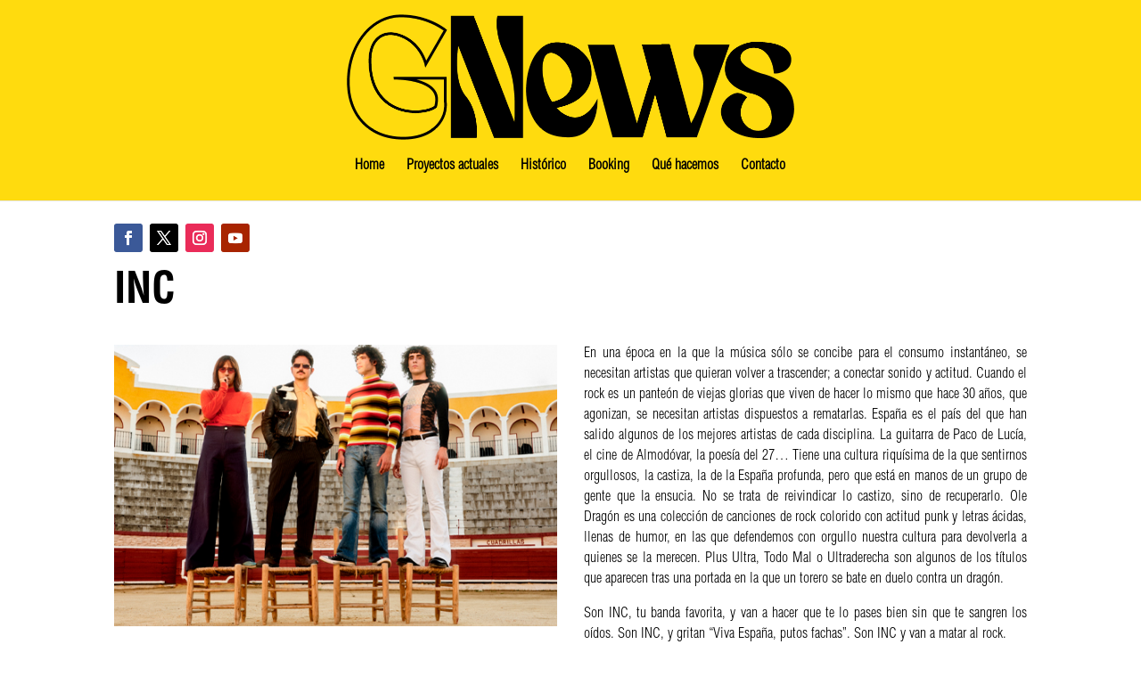

--- FILE ---
content_type: text/html; charset=utf-8
request_url: https://www.google.com/recaptcha/api2/anchor?ar=1&k=6LdpFqQUAAAAAH3q4nIJpI9CGLj7VeaDqQi7XaFr&co=aHR0cHM6Ly9nLW5ld3MuZXM6NDQz&hl=es&v=PoyoqOPhxBO7pBk68S4YbpHZ&size=invisible&anchor-ms=20000&execute-ms=30000&cb=5qi9npyoma4o
body_size: 48627
content:
<!DOCTYPE HTML><html dir="ltr" lang="es"><head><meta http-equiv="Content-Type" content="text/html; charset=UTF-8">
<meta http-equiv="X-UA-Compatible" content="IE=edge">
<title>reCAPTCHA</title>
<style type="text/css">
/* cyrillic-ext */
@font-face {
  font-family: 'Roboto';
  font-style: normal;
  font-weight: 400;
  font-stretch: 100%;
  src: url(//fonts.gstatic.com/s/roboto/v48/KFO7CnqEu92Fr1ME7kSn66aGLdTylUAMa3GUBHMdazTgWw.woff2) format('woff2');
  unicode-range: U+0460-052F, U+1C80-1C8A, U+20B4, U+2DE0-2DFF, U+A640-A69F, U+FE2E-FE2F;
}
/* cyrillic */
@font-face {
  font-family: 'Roboto';
  font-style: normal;
  font-weight: 400;
  font-stretch: 100%;
  src: url(//fonts.gstatic.com/s/roboto/v48/KFO7CnqEu92Fr1ME7kSn66aGLdTylUAMa3iUBHMdazTgWw.woff2) format('woff2');
  unicode-range: U+0301, U+0400-045F, U+0490-0491, U+04B0-04B1, U+2116;
}
/* greek-ext */
@font-face {
  font-family: 'Roboto';
  font-style: normal;
  font-weight: 400;
  font-stretch: 100%;
  src: url(//fonts.gstatic.com/s/roboto/v48/KFO7CnqEu92Fr1ME7kSn66aGLdTylUAMa3CUBHMdazTgWw.woff2) format('woff2');
  unicode-range: U+1F00-1FFF;
}
/* greek */
@font-face {
  font-family: 'Roboto';
  font-style: normal;
  font-weight: 400;
  font-stretch: 100%;
  src: url(//fonts.gstatic.com/s/roboto/v48/KFO7CnqEu92Fr1ME7kSn66aGLdTylUAMa3-UBHMdazTgWw.woff2) format('woff2');
  unicode-range: U+0370-0377, U+037A-037F, U+0384-038A, U+038C, U+038E-03A1, U+03A3-03FF;
}
/* math */
@font-face {
  font-family: 'Roboto';
  font-style: normal;
  font-weight: 400;
  font-stretch: 100%;
  src: url(//fonts.gstatic.com/s/roboto/v48/KFO7CnqEu92Fr1ME7kSn66aGLdTylUAMawCUBHMdazTgWw.woff2) format('woff2');
  unicode-range: U+0302-0303, U+0305, U+0307-0308, U+0310, U+0312, U+0315, U+031A, U+0326-0327, U+032C, U+032F-0330, U+0332-0333, U+0338, U+033A, U+0346, U+034D, U+0391-03A1, U+03A3-03A9, U+03B1-03C9, U+03D1, U+03D5-03D6, U+03F0-03F1, U+03F4-03F5, U+2016-2017, U+2034-2038, U+203C, U+2040, U+2043, U+2047, U+2050, U+2057, U+205F, U+2070-2071, U+2074-208E, U+2090-209C, U+20D0-20DC, U+20E1, U+20E5-20EF, U+2100-2112, U+2114-2115, U+2117-2121, U+2123-214F, U+2190, U+2192, U+2194-21AE, U+21B0-21E5, U+21F1-21F2, U+21F4-2211, U+2213-2214, U+2216-22FF, U+2308-230B, U+2310, U+2319, U+231C-2321, U+2336-237A, U+237C, U+2395, U+239B-23B7, U+23D0, U+23DC-23E1, U+2474-2475, U+25AF, U+25B3, U+25B7, U+25BD, U+25C1, U+25CA, U+25CC, U+25FB, U+266D-266F, U+27C0-27FF, U+2900-2AFF, U+2B0E-2B11, U+2B30-2B4C, U+2BFE, U+3030, U+FF5B, U+FF5D, U+1D400-1D7FF, U+1EE00-1EEFF;
}
/* symbols */
@font-face {
  font-family: 'Roboto';
  font-style: normal;
  font-weight: 400;
  font-stretch: 100%;
  src: url(//fonts.gstatic.com/s/roboto/v48/KFO7CnqEu92Fr1ME7kSn66aGLdTylUAMaxKUBHMdazTgWw.woff2) format('woff2');
  unicode-range: U+0001-000C, U+000E-001F, U+007F-009F, U+20DD-20E0, U+20E2-20E4, U+2150-218F, U+2190, U+2192, U+2194-2199, U+21AF, U+21E6-21F0, U+21F3, U+2218-2219, U+2299, U+22C4-22C6, U+2300-243F, U+2440-244A, U+2460-24FF, U+25A0-27BF, U+2800-28FF, U+2921-2922, U+2981, U+29BF, U+29EB, U+2B00-2BFF, U+4DC0-4DFF, U+FFF9-FFFB, U+10140-1018E, U+10190-1019C, U+101A0, U+101D0-101FD, U+102E0-102FB, U+10E60-10E7E, U+1D2C0-1D2D3, U+1D2E0-1D37F, U+1F000-1F0FF, U+1F100-1F1AD, U+1F1E6-1F1FF, U+1F30D-1F30F, U+1F315, U+1F31C, U+1F31E, U+1F320-1F32C, U+1F336, U+1F378, U+1F37D, U+1F382, U+1F393-1F39F, U+1F3A7-1F3A8, U+1F3AC-1F3AF, U+1F3C2, U+1F3C4-1F3C6, U+1F3CA-1F3CE, U+1F3D4-1F3E0, U+1F3ED, U+1F3F1-1F3F3, U+1F3F5-1F3F7, U+1F408, U+1F415, U+1F41F, U+1F426, U+1F43F, U+1F441-1F442, U+1F444, U+1F446-1F449, U+1F44C-1F44E, U+1F453, U+1F46A, U+1F47D, U+1F4A3, U+1F4B0, U+1F4B3, U+1F4B9, U+1F4BB, U+1F4BF, U+1F4C8-1F4CB, U+1F4D6, U+1F4DA, U+1F4DF, U+1F4E3-1F4E6, U+1F4EA-1F4ED, U+1F4F7, U+1F4F9-1F4FB, U+1F4FD-1F4FE, U+1F503, U+1F507-1F50B, U+1F50D, U+1F512-1F513, U+1F53E-1F54A, U+1F54F-1F5FA, U+1F610, U+1F650-1F67F, U+1F687, U+1F68D, U+1F691, U+1F694, U+1F698, U+1F6AD, U+1F6B2, U+1F6B9-1F6BA, U+1F6BC, U+1F6C6-1F6CF, U+1F6D3-1F6D7, U+1F6E0-1F6EA, U+1F6F0-1F6F3, U+1F6F7-1F6FC, U+1F700-1F7FF, U+1F800-1F80B, U+1F810-1F847, U+1F850-1F859, U+1F860-1F887, U+1F890-1F8AD, U+1F8B0-1F8BB, U+1F8C0-1F8C1, U+1F900-1F90B, U+1F93B, U+1F946, U+1F984, U+1F996, U+1F9E9, U+1FA00-1FA6F, U+1FA70-1FA7C, U+1FA80-1FA89, U+1FA8F-1FAC6, U+1FACE-1FADC, U+1FADF-1FAE9, U+1FAF0-1FAF8, U+1FB00-1FBFF;
}
/* vietnamese */
@font-face {
  font-family: 'Roboto';
  font-style: normal;
  font-weight: 400;
  font-stretch: 100%;
  src: url(//fonts.gstatic.com/s/roboto/v48/KFO7CnqEu92Fr1ME7kSn66aGLdTylUAMa3OUBHMdazTgWw.woff2) format('woff2');
  unicode-range: U+0102-0103, U+0110-0111, U+0128-0129, U+0168-0169, U+01A0-01A1, U+01AF-01B0, U+0300-0301, U+0303-0304, U+0308-0309, U+0323, U+0329, U+1EA0-1EF9, U+20AB;
}
/* latin-ext */
@font-face {
  font-family: 'Roboto';
  font-style: normal;
  font-weight: 400;
  font-stretch: 100%;
  src: url(//fonts.gstatic.com/s/roboto/v48/KFO7CnqEu92Fr1ME7kSn66aGLdTylUAMa3KUBHMdazTgWw.woff2) format('woff2');
  unicode-range: U+0100-02BA, U+02BD-02C5, U+02C7-02CC, U+02CE-02D7, U+02DD-02FF, U+0304, U+0308, U+0329, U+1D00-1DBF, U+1E00-1E9F, U+1EF2-1EFF, U+2020, U+20A0-20AB, U+20AD-20C0, U+2113, U+2C60-2C7F, U+A720-A7FF;
}
/* latin */
@font-face {
  font-family: 'Roboto';
  font-style: normal;
  font-weight: 400;
  font-stretch: 100%;
  src: url(//fonts.gstatic.com/s/roboto/v48/KFO7CnqEu92Fr1ME7kSn66aGLdTylUAMa3yUBHMdazQ.woff2) format('woff2');
  unicode-range: U+0000-00FF, U+0131, U+0152-0153, U+02BB-02BC, U+02C6, U+02DA, U+02DC, U+0304, U+0308, U+0329, U+2000-206F, U+20AC, U+2122, U+2191, U+2193, U+2212, U+2215, U+FEFF, U+FFFD;
}
/* cyrillic-ext */
@font-face {
  font-family: 'Roboto';
  font-style: normal;
  font-weight: 500;
  font-stretch: 100%;
  src: url(//fonts.gstatic.com/s/roboto/v48/KFO7CnqEu92Fr1ME7kSn66aGLdTylUAMa3GUBHMdazTgWw.woff2) format('woff2');
  unicode-range: U+0460-052F, U+1C80-1C8A, U+20B4, U+2DE0-2DFF, U+A640-A69F, U+FE2E-FE2F;
}
/* cyrillic */
@font-face {
  font-family: 'Roboto';
  font-style: normal;
  font-weight: 500;
  font-stretch: 100%;
  src: url(//fonts.gstatic.com/s/roboto/v48/KFO7CnqEu92Fr1ME7kSn66aGLdTylUAMa3iUBHMdazTgWw.woff2) format('woff2');
  unicode-range: U+0301, U+0400-045F, U+0490-0491, U+04B0-04B1, U+2116;
}
/* greek-ext */
@font-face {
  font-family: 'Roboto';
  font-style: normal;
  font-weight: 500;
  font-stretch: 100%;
  src: url(//fonts.gstatic.com/s/roboto/v48/KFO7CnqEu92Fr1ME7kSn66aGLdTylUAMa3CUBHMdazTgWw.woff2) format('woff2');
  unicode-range: U+1F00-1FFF;
}
/* greek */
@font-face {
  font-family: 'Roboto';
  font-style: normal;
  font-weight: 500;
  font-stretch: 100%;
  src: url(//fonts.gstatic.com/s/roboto/v48/KFO7CnqEu92Fr1ME7kSn66aGLdTylUAMa3-UBHMdazTgWw.woff2) format('woff2');
  unicode-range: U+0370-0377, U+037A-037F, U+0384-038A, U+038C, U+038E-03A1, U+03A3-03FF;
}
/* math */
@font-face {
  font-family: 'Roboto';
  font-style: normal;
  font-weight: 500;
  font-stretch: 100%;
  src: url(//fonts.gstatic.com/s/roboto/v48/KFO7CnqEu92Fr1ME7kSn66aGLdTylUAMawCUBHMdazTgWw.woff2) format('woff2');
  unicode-range: U+0302-0303, U+0305, U+0307-0308, U+0310, U+0312, U+0315, U+031A, U+0326-0327, U+032C, U+032F-0330, U+0332-0333, U+0338, U+033A, U+0346, U+034D, U+0391-03A1, U+03A3-03A9, U+03B1-03C9, U+03D1, U+03D5-03D6, U+03F0-03F1, U+03F4-03F5, U+2016-2017, U+2034-2038, U+203C, U+2040, U+2043, U+2047, U+2050, U+2057, U+205F, U+2070-2071, U+2074-208E, U+2090-209C, U+20D0-20DC, U+20E1, U+20E5-20EF, U+2100-2112, U+2114-2115, U+2117-2121, U+2123-214F, U+2190, U+2192, U+2194-21AE, U+21B0-21E5, U+21F1-21F2, U+21F4-2211, U+2213-2214, U+2216-22FF, U+2308-230B, U+2310, U+2319, U+231C-2321, U+2336-237A, U+237C, U+2395, U+239B-23B7, U+23D0, U+23DC-23E1, U+2474-2475, U+25AF, U+25B3, U+25B7, U+25BD, U+25C1, U+25CA, U+25CC, U+25FB, U+266D-266F, U+27C0-27FF, U+2900-2AFF, U+2B0E-2B11, U+2B30-2B4C, U+2BFE, U+3030, U+FF5B, U+FF5D, U+1D400-1D7FF, U+1EE00-1EEFF;
}
/* symbols */
@font-face {
  font-family: 'Roboto';
  font-style: normal;
  font-weight: 500;
  font-stretch: 100%;
  src: url(//fonts.gstatic.com/s/roboto/v48/KFO7CnqEu92Fr1ME7kSn66aGLdTylUAMaxKUBHMdazTgWw.woff2) format('woff2');
  unicode-range: U+0001-000C, U+000E-001F, U+007F-009F, U+20DD-20E0, U+20E2-20E4, U+2150-218F, U+2190, U+2192, U+2194-2199, U+21AF, U+21E6-21F0, U+21F3, U+2218-2219, U+2299, U+22C4-22C6, U+2300-243F, U+2440-244A, U+2460-24FF, U+25A0-27BF, U+2800-28FF, U+2921-2922, U+2981, U+29BF, U+29EB, U+2B00-2BFF, U+4DC0-4DFF, U+FFF9-FFFB, U+10140-1018E, U+10190-1019C, U+101A0, U+101D0-101FD, U+102E0-102FB, U+10E60-10E7E, U+1D2C0-1D2D3, U+1D2E0-1D37F, U+1F000-1F0FF, U+1F100-1F1AD, U+1F1E6-1F1FF, U+1F30D-1F30F, U+1F315, U+1F31C, U+1F31E, U+1F320-1F32C, U+1F336, U+1F378, U+1F37D, U+1F382, U+1F393-1F39F, U+1F3A7-1F3A8, U+1F3AC-1F3AF, U+1F3C2, U+1F3C4-1F3C6, U+1F3CA-1F3CE, U+1F3D4-1F3E0, U+1F3ED, U+1F3F1-1F3F3, U+1F3F5-1F3F7, U+1F408, U+1F415, U+1F41F, U+1F426, U+1F43F, U+1F441-1F442, U+1F444, U+1F446-1F449, U+1F44C-1F44E, U+1F453, U+1F46A, U+1F47D, U+1F4A3, U+1F4B0, U+1F4B3, U+1F4B9, U+1F4BB, U+1F4BF, U+1F4C8-1F4CB, U+1F4D6, U+1F4DA, U+1F4DF, U+1F4E3-1F4E6, U+1F4EA-1F4ED, U+1F4F7, U+1F4F9-1F4FB, U+1F4FD-1F4FE, U+1F503, U+1F507-1F50B, U+1F50D, U+1F512-1F513, U+1F53E-1F54A, U+1F54F-1F5FA, U+1F610, U+1F650-1F67F, U+1F687, U+1F68D, U+1F691, U+1F694, U+1F698, U+1F6AD, U+1F6B2, U+1F6B9-1F6BA, U+1F6BC, U+1F6C6-1F6CF, U+1F6D3-1F6D7, U+1F6E0-1F6EA, U+1F6F0-1F6F3, U+1F6F7-1F6FC, U+1F700-1F7FF, U+1F800-1F80B, U+1F810-1F847, U+1F850-1F859, U+1F860-1F887, U+1F890-1F8AD, U+1F8B0-1F8BB, U+1F8C0-1F8C1, U+1F900-1F90B, U+1F93B, U+1F946, U+1F984, U+1F996, U+1F9E9, U+1FA00-1FA6F, U+1FA70-1FA7C, U+1FA80-1FA89, U+1FA8F-1FAC6, U+1FACE-1FADC, U+1FADF-1FAE9, U+1FAF0-1FAF8, U+1FB00-1FBFF;
}
/* vietnamese */
@font-face {
  font-family: 'Roboto';
  font-style: normal;
  font-weight: 500;
  font-stretch: 100%;
  src: url(//fonts.gstatic.com/s/roboto/v48/KFO7CnqEu92Fr1ME7kSn66aGLdTylUAMa3OUBHMdazTgWw.woff2) format('woff2');
  unicode-range: U+0102-0103, U+0110-0111, U+0128-0129, U+0168-0169, U+01A0-01A1, U+01AF-01B0, U+0300-0301, U+0303-0304, U+0308-0309, U+0323, U+0329, U+1EA0-1EF9, U+20AB;
}
/* latin-ext */
@font-face {
  font-family: 'Roboto';
  font-style: normal;
  font-weight: 500;
  font-stretch: 100%;
  src: url(//fonts.gstatic.com/s/roboto/v48/KFO7CnqEu92Fr1ME7kSn66aGLdTylUAMa3KUBHMdazTgWw.woff2) format('woff2');
  unicode-range: U+0100-02BA, U+02BD-02C5, U+02C7-02CC, U+02CE-02D7, U+02DD-02FF, U+0304, U+0308, U+0329, U+1D00-1DBF, U+1E00-1E9F, U+1EF2-1EFF, U+2020, U+20A0-20AB, U+20AD-20C0, U+2113, U+2C60-2C7F, U+A720-A7FF;
}
/* latin */
@font-face {
  font-family: 'Roboto';
  font-style: normal;
  font-weight: 500;
  font-stretch: 100%;
  src: url(//fonts.gstatic.com/s/roboto/v48/KFO7CnqEu92Fr1ME7kSn66aGLdTylUAMa3yUBHMdazQ.woff2) format('woff2');
  unicode-range: U+0000-00FF, U+0131, U+0152-0153, U+02BB-02BC, U+02C6, U+02DA, U+02DC, U+0304, U+0308, U+0329, U+2000-206F, U+20AC, U+2122, U+2191, U+2193, U+2212, U+2215, U+FEFF, U+FFFD;
}
/* cyrillic-ext */
@font-face {
  font-family: 'Roboto';
  font-style: normal;
  font-weight: 900;
  font-stretch: 100%;
  src: url(//fonts.gstatic.com/s/roboto/v48/KFO7CnqEu92Fr1ME7kSn66aGLdTylUAMa3GUBHMdazTgWw.woff2) format('woff2');
  unicode-range: U+0460-052F, U+1C80-1C8A, U+20B4, U+2DE0-2DFF, U+A640-A69F, U+FE2E-FE2F;
}
/* cyrillic */
@font-face {
  font-family: 'Roboto';
  font-style: normal;
  font-weight: 900;
  font-stretch: 100%;
  src: url(//fonts.gstatic.com/s/roboto/v48/KFO7CnqEu92Fr1ME7kSn66aGLdTylUAMa3iUBHMdazTgWw.woff2) format('woff2');
  unicode-range: U+0301, U+0400-045F, U+0490-0491, U+04B0-04B1, U+2116;
}
/* greek-ext */
@font-face {
  font-family: 'Roboto';
  font-style: normal;
  font-weight: 900;
  font-stretch: 100%;
  src: url(//fonts.gstatic.com/s/roboto/v48/KFO7CnqEu92Fr1ME7kSn66aGLdTylUAMa3CUBHMdazTgWw.woff2) format('woff2');
  unicode-range: U+1F00-1FFF;
}
/* greek */
@font-face {
  font-family: 'Roboto';
  font-style: normal;
  font-weight: 900;
  font-stretch: 100%;
  src: url(//fonts.gstatic.com/s/roboto/v48/KFO7CnqEu92Fr1ME7kSn66aGLdTylUAMa3-UBHMdazTgWw.woff2) format('woff2');
  unicode-range: U+0370-0377, U+037A-037F, U+0384-038A, U+038C, U+038E-03A1, U+03A3-03FF;
}
/* math */
@font-face {
  font-family: 'Roboto';
  font-style: normal;
  font-weight: 900;
  font-stretch: 100%;
  src: url(//fonts.gstatic.com/s/roboto/v48/KFO7CnqEu92Fr1ME7kSn66aGLdTylUAMawCUBHMdazTgWw.woff2) format('woff2');
  unicode-range: U+0302-0303, U+0305, U+0307-0308, U+0310, U+0312, U+0315, U+031A, U+0326-0327, U+032C, U+032F-0330, U+0332-0333, U+0338, U+033A, U+0346, U+034D, U+0391-03A1, U+03A3-03A9, U+03B1-03C9, U+03D1, U+03D5-03D6, U+03F0-03F1, U+03F4-03F5, U+2016-2017, U+2034-2038, U+203C, U+2040, U+2043, U+2047, U+2050, U+2057, U+205F, U+2070-2071, U+2074-208E, U+2090-209C, U+20D0-20DC, U+20E1, U+20E5-20EF, U+2100-2112, U+2114-2115, U+2117-2121, U+2123-214F, U+2190, U+2192, U+2194-21AE, U+21B0-21E5, U+21F1-21F2, U+21F4-2211, U+2213-2214, U+2216-22FF, U+2308-230B, U+2310, U+2319, U+231C-2321, U+2336-237A, U+237C, U+2395, U+239B-23B7, U+23D0, U+23DC-23E1, U+2474-2475, U+25AF, U+25B3, U+25B7, U+25BD, U+25C1, U+25CA, U+25CC, U+25FB, U+266D-266F, U+27C0-27FF, U+2900-2AFF, U+2B0E-2B11, U+2B30-2B4C, U+2BFE, U+3030, U+FF5B, U+FF5D, U+1D400-1D7FF, U+1EE00-1EEFF;
}
/* symbols */
@font-face {
  font-family: 'Roboto';
  font-style: normal;
  font-weight: 900;
  font-stretch: 100%;
  src: url(//fonts.gstatic.com/s/roboto/v48/KFO7CnqEu92Fr1ME7kSn66aGLdTylUAMaxKUBHMdazTgWw.woff2) format('woff2');
  unicode-range: U+0001-000C, U+000E-001F, U+007F-009F, U+20DD-20E0, U+20E2-20E4, U+2150-218F, U+2190, U+2192, U+2194-2199, U+21AF, U+21E6-21F0, U+21F3, U+2218-2219, U+2299, U+22C4-22C6, U+2300-243F, U+2440-244A, U+2460-24FF, U+25A0-27BF, U+2800-28FF, U+2921-2922, U+2981, U+29BF, U+29EB, U+2B00-2BFF, U+4DC0-4DFF, U+FFF9-FFFB, U+10140-1018E, U+10190-1019C, U+101A0, U+101D0-101FD, U+102E0-102FB, U+10E60-10E7E, U+1D2C0-1D2D3, U+1D2E0-1D37F, U+1F000-1F0FF, U+1F100-1F1AD, U+1F1E6-1F1FF, U+1F30D-1F30F, U+1F315, U+1F31C, U+1F31E, U+1F320-1F32C, U+1F336, U+1F378, U+1F37D, U+1F382, U+1F393-1F39F, U+1F3A7-1F3A8, U+1F3AC-1F3AF, U+1F3C2, U+1F3C4-1F3C6, U+1F3CA-1F3CE, U+1F3D4-1F3E0, U+1F3ED, U+1F3F1-1F3F3, U+1F3F5-1F3F7, U+1F408, U+1F415, U+1F41F, U+1F426, U+1F43F, U+1F441-1F442, U+1F444, U+1F446-1F449, U+1F44C-1F44E, U+1F453, U+1F46A, U+1F47D, U+1F4A3, U+1F4B0, U+1F4B3, U+1F4B9, U+1F4BB, U+1F4BF, U+1F4C8-1F4CB, U+1F4D6, U+1F4DA, U+1F4DF, U+1F4E3-1F4E6, U+1F4EA-1F4ED, U+1F4F7, U+1F4F9-1F4FB, U+1F4FD-1F4FE, U+1F503, U+1F507-1F50B, U+1F50D, U+1F512-1F513, U+1F53E-1F54A, U+1F54F-1F5FA, U+1F610, U+1F650-1F67F, U+1F687, U+1F68D, U+1F691, U+1F694, U+1F698, U+1F6AD, U+1F6B2, U+1F6B9-1F6BA, U+1F6BC, U+1F6C6-1F6CF, U+1F6D3-1F6D7, U+1F6E0-1F6EA, U+1F6F0-1F6F3, U+1F6F7-1F6FC, U+1F700-1F7FF, U+1F800-1F80B, U+1F810-1F847, U+1F850-1F859, U+1F860-1F887, U+1F890-1F8AD, U+1F8B0-1F8BB, U+1F8C0-1F8C1, U+1F900-1F90B, U+1F93B, U+1F946, U+1F984, U+1F996, U+1F9E9, U+1FA00-1FA6F, U+1FA70-1FA7C, U+1FA80-1FA89, U+1FA8F-1FAC6, U+1FACE-1FADC, U+1FADF-1FAE9, U+1FAF0-1FAF8, U+1FB00-1FBFF;
}
/* vietnamese */
@font-face {
  font-family: 'Roboto';
  font-style: normal;
  font-weight: 900;
  font-stretch: 100%;
  src: url(//fonts.gstatic.com/s/roboto/v48/KFO7CnqEu92Fr1ME7kSn66aGLdTylUAMa3OUBHMdazTgWw.woff2) format('woff2');
  unicode-range: U+0102-0103, U+0110-0111, U+0128-0129, U+0168-0169, U+01A0-01A1, U+01AF-01B0, U+0300-0301, U+0303-0304, U+0308-0309, U+0323, U+0329, U+1EA0-1EF9, U+20AB;
}
/* latin-ext */
@font-face {
  font-family: 'Roboto';
  font-style: normal;
  font-weight: 900;
  font-stretch: 100%;
  src: url(//fonts.gstatic.com/s/roboto/v48/KFO7CnqEu92Fr1ME7kSn66aGLdTylUAMa3KUBHMdazTgWw.woff2) format('woff2');
  unicode-range: U+0100-02BA, U+02BD-02C5, U+02C7-02CC, U+02CE-02D7, U+02DD-02FF, U+0304, U+0308, U+0329, U+1D00-1DBF, U+1E00-1E9F, U+1EF2-1EFF, U+2020, U+20A0-20AB, U+20AD-20C0, U+2113, U+2C60-2C7F, U+A720-A7FF;
}
/* latin */
@font-face {
  font-family: 'Roboto';
  font-style: normal;
  font-weight: 900;
  font-stretch: 100%;
  src: url(//fonts.gstatic.com/s/roboto/v48/KFO7CnqEu92Fr1ME7kSn66aGLdTylUAMa3yUBHMdazQ.woff2) format('woff2');
  unicode-range: U+0000-00FF, U+0131, U+0152-0153, U+02BB-02BC, U+02C6, U+02DA, U+02DC, U+0304, U+0308, U+0329, U+2000-206F, U+20AC, U+2122, U+2191, U+2193, U+2212, U+2215, U+FEFF, U+FFFD;
}

</style>
<link rel="stylesheet" type="text/css" href="https://www.gstatic.com/recaptcha/releases/PoyoqOPhxBO7pBk68S4YbpHZ/styles__ltr.css">
<script nonce="em3m-7vBkrWUbruhwLjhUQ" type="text/javascript">window['__recaptcha_api'] = 'https://www.google.com/recaptcha/api2/';</script>
<script type="text/javascript" src="https://www.gstatic.com/recaptcha/releases/PoyoqOPhxBO7pBk68S4YbpHZ/recaptcha__es.js" nonce="em3m-7vBkrWUbruhwLjhUQ">
      
    </script></head>
<body><div id="rc-anchor-alert" class="rc-anchor-alert"></div>
<input type="hidden" id="recaptcha-token" value="[base64]">
<script type="text/javascript" nonce="em3m-7vBkrWUbruhwLjhUQ">
      recaptcha.anchor.Main.init("[\x22ainput\x22,[\x22bgdata\x22,\x22\x22,\[base64]/[base64]/[base64]/KE4oMTI0LHYsdi5HKSxMWihsLHYpKTpOKDEyNCx2LGwpLFYpLHYpLFQpKSxGKDE3MSx2KX0scjc9ZnVuY3Rpb24obCl7cmV0dXJuIGx9LEM9ZnVuY3Rpb24obCxWLHYpe04odixsLFYpLFZbYWtdPTI3OTZ9LG49ZnVuY3Rpb24obCxWKXtWLlg9KChWLlg/[base64]/[base64]/[base64]/[base64]/[base64]/[base64]/[base64]/[base64]/[base64]/[base64]/[base64]\\u003d\x22,\[base64]\\u003d\\u003d\x22,\x22w7g0DsK1wqnDuj5KPktVD8Okwr01wo0+wrfCgMOdw4cQVMOVYsO2BSHDl8OKw4Jza8KvNghsTsODJgvDkzofw5ouJ8O/JcOWwo5aaDcNVMKwFhDDnhB6QyDCpEvCrTZQcsO9w7XCjsKHaCxhwqMnwrV0w69LTistwrM+wrXCrjzDjsKgB1Q4NMOmJDYZwo4/c3MLECghQRsLMMKDV8OGW8OEGgnCmiDDsHtPwoAQWggQwq/DuMK0w5PDj8K9WGbDqhVNwotnw4x0Q8KaWGfDok4jYcOcGMKTw5HDlsKYWkdPIsOTEGlgw53CulkvN2lXfUB5c1c+TMK/[base64]/DvcKAWMOOwqopwqXDtMKnw4jClMKSV8K8U0BZUcK5CzjDthjDmMK1LcOewo/DrsO8NQsPwp/[base64]/CisKTLMKZGMKzVMOPQcO0WsKrFGcBJcKPwoMTw6nCjcKlw6BXLj7CqMOKw4vCiiFKGCwiwpbCk2spw6HDu1/DoMKywqkjaBvCtcKCNx7DqMOgZVHCgzbCoUNjf8KRw5HDtsKXwotNIcKoS8Khwp0dw6LCnmtXVcORX8OcWB8/w7DDk2pEwqkfFsKQUcOKB0HDvnYxHcOswq/CrDrCmcOLXcOaRWEpDVoOw7NVDgTDtmsOw4jDl2zCuG1IGxfDghDDisOkw4Ytw5XDosKCNcOGfzJaUcOXwpQ0O3zDr8KtN8KGwrXChAF4C8OYw7wRScKvw7U9dD99wpRbw6LDoHNvTMOkw4LDisOlJsKmw7V+wohiwotgw7BxOT0GwqvCqsOvWxfCgwgKZsOJCsO/[base64]/ClzJOWDTDkcO9w7pvR8KdH8KIwqdVwoYxwqoQBlVAwqbDqMK/wrLDj3ZlwrXDn3QmaDB9I8O6wqXCjz7Ch2kfwrLDgTMybEcKCcO9JyjCl8Kkw47DnsKzOWnDiAhYIMK/wrkJcljCkcKIwqN5KHMAOcO5w6TDnQLDg8OYwpImWR3Cs2pcw51mwqdmPcOMKSnDknfDnsOcwpMKw6p8HzzDmcKJOSrDoMK5w5bCvcKIXwdbXMKmwp7DgH02WkglwoE1AGrDnX7CgyZuCcOFw6IHw4jCp2/Ctl3ClCfDsWDDgi7DtcKXCsKQIQoAw5MjMzNlw6oBwrANKcKtPxUyQ0QnIh9YwqvDl0TDqR7Ck8Oyw7Q5w7Uqw4/CmcKMw61LF8OrwonCvsKXCHvCkzPCvMKYwrU8woggw7YuTE7Cu21zw4VIcD/ClMObAcO4cmnCtiQcBcOMwr8VS3kfI8ObwpXCqg8/w5XDmsOCw47Cn8KQN1gBQMK3wq3CpcO5fBLCi8O8w4fChCrCg8OcwoPCv8KLwpBpMXTCmsK2WcOefj/[base64]/[base64]/[base64]/Ckz3Chw4xw6vDtDAewofDjXpQwq/[base64]/JzkVwpoNw4ZqwrHCphjCgQB1EcOiVmvDtE8IBsO7w4nCgxsxwpPCtUJAZEbCg3fDgzVTw59kF8ODZwNyw4gdMxl3wrjCmxLDh8Onw7FVMcKHBcOeFMK5w7Q9AcKnw7fDpsO/XcKOw4bCtsOKPWjDrMKGw5A/OH7CnmnDog0hMMO7ens/[base64]/DoXfCnsOvND3DhBJIDnduw77CgFzDh2XDqDUXBQ/DryjCkUFLYSo+w5DDssOWQl/[base64]/Dg8K8w4HChgJ+EcOAw6I5cV/Cp8KDC2YZw64LG8OtZBFASsOewq1qcsKpw6zDnHPCjMKmwo91wrIlAcOkw6N/encJABllw6kURSXDqmYbw67DtsKBbEEoMcKqIcO+SQ5NwrbDulp/c0xKLsKLwq3DkRcpwqJ/w4xlAm/[base64]/ChSccwqhxw5BZGcOEwoXCr8OPwpjDu8KANk0YwpHCl8KaXhPDhMOCw48tw6LCu8K4w5dULWvDjsKuYATCtsOWw61jWS4Mw7ZqMsKkw7zCn8OfXFx2woVSYMOfwpMuHCpYwqVCV27CscK+IQvChWsEdcO9wozChMOFw6TDt8O/[base64]/[base64]/[base64]/[base64]/BirDl30sRcOdwrjDnU4fw6/CusOTR1hzwrfDrsOlw6/DgsKZVEdQw4wPworChmFiVhrCgBvCvsKQw7XCqRBIfsKhB8Onw5vDlFPCjwTCocKBE1RBw51eFWHDp8KXScO+wrXDphHCi8K+w6l/WX19wp/CsMOowpJgw4LDo0/[base64]/CoTMlQgoKG1TCkMKLTMKxwqNRUsOCScOHEBBsdcKnCwNVw4FSw4dEPsKVScOOwo7CnVfChT0FHMOiwpPDiSwCYMK/LcO3cEkXw7DDg8KGC0DDucKkw5U6Rz/[base64]/DoEkgWsKKCsKuJcOcw7YHFMK1B8KXwqrDqUTCgcKWwqhkwoTCkxM2JFzCg8O1wql7NGcMwp5Vw6g6UMKxw73CniAww4AcdC7DlcK7w5Rlw4PDmcKXb8KKaQZGJg9ucMO3w5zCucKYb0NAwrofwo3DtcOow5UFw47Dmht/w7fCjzPCp2HCl8K+w7oMwrfChMKcwrkgwpvCjMO0w6rDm8KpRcKqEznDqBUDw5zCgMKSwp84wrXDusOlw6Q8MT/[base64]/[base64]/DvMKkw7PDjnQewqk+QMKuwrFwXXDCncKPGUYYw6vCnFs8wr/DtkrCpzbDiRrClSR3wqPDvcKqwrrCnMOnwo5xbcOvfMOTYcKTN0jCr8KdEwY6wq/Di2s+wq87fX0xCE0VwqDCtcOFwr/Do8KUwq5Sw7seYycBwqZNXSjCuMO2w7nDqMKJw7TDkgLDr0Aqw4fCtsORAcOoXg/[base64]/CgcKAw6fDnsKRw6DDlMK9w6/Du8O6w5RLwo8pwovDj8KJRyPCrcKTMwAlw5UEC2VOw4TDng/CnGDClMKhw7oVSCXCuXdJw7/[base64]/DoUvDp1XDrMKnw5Yvw7bDi8OWwq5IDh3CvyrDrxBsw5RZfmXCk3TCjMK7w5FlO1ssw5XDqcKnw4HCjcOeECk1w5sFwod6Gj5SOsK7Vh3DtcOOw7/CosKbwofDo8OfwqjClS3ClMOwNinCuQQ5RlVhwovClcODLsKkLcKra0PDjMKJw6kjbcKMB2deecK4QcK5ZRzCpTbDhcOPwqnDoMOwXcO2wqvDnsKXw7bDtmI3wqEDw502G18tOCZtwqDCj1TChmPCoiLDhTDDo0HDmSrCt8O+w48dImrChjF7OMO/w4QqwoTDlcOswqUFw75IIcOoH8ORw6d5BcODwp/Cm8OvwrBnw59qwqonwohoMsOJwrByFTvCgVEew4rDiibDmcO3w5QXS0LCog4dwpU/[base64]/w6jDmcOXwqwnw6rClzURw6/CtMO2wojDrMOswpbChcKAF8KMUMKcEGEifMOPKcKGKMKBw6EJwohWTy0FaMKDw4oRL8O0w4bDlcOBw6IfEjXCpMOHJMO3wqTCtE3CiywUwrM9wrtIwpYFNMO6bcO4w6gmZlvDqTPCiyvCgsKgfyh8VRc8w6zCq2EgK8Kfwrh7wqQ/wrPDiUfCqcOQE8KBS8Klf8OFwpcJwpkbaEsVN2JVwqMYwroxw6Y8ZjXCksKsfcOJw69Swq3CucOhw7bCqEBZwqTDh8KfHcKzwoPCgcKQBTHCu3rDqcK8wpXCqcKSb8O7AjnCk8KNwo7Dm0bCtcKrMVTCkMKtbQMWw4Qpw4/Dp3XDsmTDvsKow5YSLQTDvHfDncO5e8OSe8O0UsO7TD7Dm2BOwr9EJcOgBxs/XlBCwpbCvsKIFy/Do8O/w7/ClsOkf10ddRHDv8KoaMOPRz0uWEFMwrfCvgUww4DDoMOeQSIyw5TDscKPw7h3w40lwo3CmUhDwr0BGhpDw7HDt8KpwqvCsjXDvTMca8O/N8K5wpfDo8Otw6YlEHpgVFwcFsOza8KgbMOJNGvDl8KTScKjO8K9wrnDkwXCnhsyYGAhw5HDsMOqFgDClsKkC0DCsMOgaAnDnVfDsn/DryLCo8Kqw4cCw4nCkFs6RmDDlMOiZ8KvwrcRWU/CksKiMTkbw58rJzkpOUY3w7fCo8Oiwoh1wrDCm8OcQ8OCAsK4dQjDt8Kyc8OTCcK6w7UleHjCo8KhIsKKf8KIw7ESKSs8w6jDqwgqSMOLwrLDusOYwpxbwrbDgzxwOGNoCsKlf8K+w6wzw4x3asKhMWd+wqvDj2/DrCfDucK4w6nCscOdwpofw5w9JMOlw5nDisK9SUPDqC4TwqbCo2JZw7g/[base64]/CmcK6O8KPwpzDnsOgw4NLw57Chk8nMXDCnMKRw7nDgjvCg8OvwpcDLMK4LsOuSMKdw543w43DkDXDm1rCoWrDogXDiybDt8O4wqpQw4zCm8OYwpxnwrpSw6EfwrwMw4HDosKiXjHDgB/CsyHCrcOMV8KlbcKwBMKCQ8OcGsOAHhtkZCXCh8K6N8OwwoMKPjAFL8OKwpppDcOlYsOaOsO/wr/[base64]/AMK6w5R2wp8ZwqzCmk/DpWzDrMKXw7vDtQzCpcOHwpHClRzClsOrFsKVPxrDhDLCpHHDkcOmend+wpPDuMOUw6kYVg1gwrvDtHfDlcKYeDvCssOuw6/CvMKqwpjCp8K9wrk8w77CoGPCuiPCu1LDlcKdMAjDosKPHsO8YMOvD1lHw7fCv2bCjyYhw4zDlcO4wrEVHcKTISRLIMOvwoYewp7DhcKLPsKKVyxXwpnDq0vDslwZOhnDrcOYw41Qw75LwrvCkmfDqsO+X8KWw70+DMO8X8KZw5TDkTIfEMKMEGDDvw/DgwkYesOyw7bDnmkAdsK+wpkTIMOQX0vCpcKmBMO0a8K/NX/Cg8OEK8OiF18oenTDsMK5DcK8wpFcI2Yxw4spHMKFw77DrsOOGMKowrMNNgDCsXvCgVB7EMKIF8ODw5XDgi3DksKKMsO+W3/Cl8O9WmE6a2PCnBHCisKzw47DsXjChElDw54pZyItUVhoRsOowp/DkAzDkR7DjsOzwrQvwqp+w41cR8KmMsOYw4dNXjlIZA3DsXJHPcOkwqJ+w6zCnsO/[base64]/DvjhMwqAqfcK0w7hMHcKnw5/[base64]/DsF5PesKaf8KywpAbwrXCt8ORYCRiwoXCvMOiwq0yZjjCjsO1wollw7PCrMOvesOQfzJ7wrbCm8O1wrJOwpjDhQjDkAoPLsKbwq0ZGn4GE8KScsO8wqLDuMK+w4vDj8Kdw69owpvChMK8PMOnDsOJTirCrMOIwqt8w6Y/[base64]/ClyXCkh0Iw7cxwpjDtMOLw48kBHrCi8OJwq/Dk099w6zCusOMG8Odw5fCuSLCiMOCwrjClcKXwprDu8O2w6zDgXrDksORw4UzOwISw6XDpMOCw6LCigNnPG7Co3hca8KHAsOcw6DDrsO0wqVvwp9vLMKHKBPCuXjDs17CgMOQGMOCw7E8K8OBf8K9wo3CrcOARcOVb8KWwqvDvWIHU8KRZTzDq1/CtUfChkQQw7BSJg/Dh8OfwpXDo8Ktf8KHFsOmOsKAYMOrR0x/w6JeaXYRwpPCg8OMLT3Dq8KZCcOuwrkVwro3fsOcwrbDvsKiE8OJA3zDr8KVAz9KR1bDvVQ5w5sjwpTCrMK3W8KFYMKVwpJNwr0bAk9PGCjDqsOiwoLCs8K8Q0JeO8OVHwQtw4R2B1h+AcOQUcOlOEjCigjCiAdKwpjClFLCliXCnWFOw4d/[base64]/wozDoMKrwq5WwpcNw49cMcOmwqpLd8Oqwo85w7NTT8KHw5Fow4TDqXVewrrDuMKqaivCtiI9Kj3CgsOiQcOsw5rDt8OowrwTDV/DisOXw5/Cn8KsU8KCA2LCtH1Nw6lNw4LCqcKcw5nCo8KiQcOnwr1xwrB6wo7CvMOYOHR/dihDw4xSw5swwo3DvcOfw7bDhyDDvjPCs8KXDjLCksKOR8OoKsK1aMKDTgXDlcOBwooywrrChnBoGgbClMKIw7Q2XMKcbVLDkxLDtmc9wp54aRhDwq4UWMOJGFnCtw3CjcOEw6h9woNlwqvCjl/DjsKEwphJwqlUwp5twqY/ZzvCgMKPwqI3QcKdYcOhw5dzQ15UNCNeB8Odw6Vlw6DDiUxNwrLDhHUxRMKQG8KtSMKxdsKQw4ZyF8KhwplAwq/CvCJrwqh9IMKqwrZrJyEBw7giA2DDkjVuwp9kLcOfw4XCr8KUP3ddwp1/JSLDpDvCoMKEw5QowppGw4vDinHCvsOuwoXDj8OVfzMBw5fCuG7CvcOwQwjDvcOPMMKWworCnzbCs8OEDMOXFWzDgFJgwq7DtMKTY8O1wrvCuMOdw6/DtR8hwpDClns7w6BNwrdkwqHCj8OVfU7DgVdWQQQvTCdUFcOzw6U0GsOCw59qwq3DlsORHMOywpdtFnctw7scIlNJw64KGcOsBBluwrPDlcKdwpEyUcOSXMO+w5zCsMOdwqdmwrTDrcKkHsKPw7/DrXnDgXASFsKcABDCs13Cu1M8TFLCocKKw685w7VSWcOeUnDCtsOHwprCgcOpaWjDusO0wphcwp56F11oEsOyeBVGworCp8KiVRA5G3VxLcOITMOuElbDtwc/QsKMBcOmb10bw6HDvcKEdMOaw4VaVUHDvnwjYFvDrsOGw6PDozjCpAnDpB3Cu8OVFA9QdsKVbD1Uw447wq3CvMK9DcOGO8O4AXpxw7XCulkNYMKcw7jDhMOaDcKPw5rDmMOnfnMAe8OuH8Ofwq/CnHfDj8K0cm/CtMOHdifDhMO2Zz4owr9ewqs9wqjClVvDrcOcw6czYsKUNsOuKcOVbMKpQMKeTMOkCMK+wok9wow0wrBawoMeesK/eAPCnsKadWweZh1qLMOifMK0McKHwosOYkPCujbClgzDmsOuw7F+QQvDqsKkwqnCtMORwq3CtsO3wqZRA8KWJ1QZwpzCisOsQRPCt1dtTcKKfWvDtMKzwoZ9U8KDwohkw5LDtMO5EEYjw7bDosK/fkRqw43DpAHCl1bDlcOYV8K1HypOw6zDnw/CsyDDuHY9w7UMNcKAwpbDnRBEw7VVwowwdsO6wpkuPRnDoD/DsMKVwpFeccONw4hHw4hlwqdiwqptwr41w6TDjcKWEwTCin94w64bwr/Dp3zDjFJ/wqJDwqB5w6gtwrPDpSsJMMKwfcOfw5vCqcOww6dkw7rDi8KwwqXDricQwrsqw6nDhSTDp2nCk1vDtWXClcOawqrDl8OfWyF3wq14w7zDmm7CvcO8wqbDqxtDEFDDosOnZWADB8KbfjwWwprDhzHCi8ODNkbCosOEBcOvw43DkMOLwpXDiMKywpfCoERkwoc/JcKkw6IbwrRdwqzClgbDqMOwTTvCtMOhSGzDncOkV3hYLMOIUcKhwq3Cu8Olw6nDuRERI3bDh8K+wptOw4TDmkjCm8Ohw67DtcORwps2w57DisOKQi/DtVpCKxXDtzRHw74FOUnDg2vDvsKVYT/Cp8KewoIzcjl7XcKLMMOMw4DDt8KdwofCtk0lbmzCiMOYC8KGwpJ/R2HChMOewpvDmhEXeDzDosO/[base64]/Dv8KRWTLCuQrCnB9PQnbCi1jCvDrCgcO1UzvDocKsw7rDl1VZw6lnw47CohXDgsKMMsKsw7TDvcO4w6fCmihnwqDDhDx1w4bCisOBwpHClxgyw6DCplPDvMKOCsK4woXCnVM1w7ZgXkbDg8KAwpguwpJMe1dWw4DDkl9/wpx2wqXDggolFkZhw50ywqvCkXE4wqhZw6PCr1bChsOVOsKowpjDmsKPJcKrw40HTsO9wqcawogVwqjDrsOKWWtxwpfDh8OTwqMxwrHCpyHDuMOKSgTDlTFXwpDCssKKw5piw5VkTsK/bU9VeFsSIcKJEMOUwoNzR0DCm8OcaSzCjMOBw5bCqMKYw5k/E8KWOsODU8O6dHtnw4JvAXzCt8K0wp0lw6M3WxZHwoPDsTjDkMOlw7grwrd3f8KfMcKpwplqw7ApwpPChRjDpsOOIwN1wpLDqRHCgUfCoGTDtkjDnhDCu8OmwotZT8ODTl12JcKPDcKPPywfDlzCimnDhsO3w4bClAJMwrUQayMkw640woNNwobCpl/CiFtpw5wAZUHCpcKXw5vCucOBLEp3SMK5OVEGwqlpRcKRdMK3VMO8wrx3w6zCjcKGw7Nzw69uAMKmw5LCoGfDgAxmw4PCqcONF8KSwodEIV3Dkx/CnsK3MsKvOcKlHyPCpw4XIcKiw7/CnMOPwpFnw57Ck8KUAcOyFl1iNMKgOgxBXHzDm8K1w4YqwrbDlA3DrsKeW8KPw5xYbsK2w4rCqMKyXSvCh3nCncKUVcOiw7fCsS/[base64]/DnMK2w7PDnmHCrsKlw7zDp8K+w7pteGokwpjCsk7Dh8KjX3p0RcOfSi9ow5zDnsKyw7LCjypGwrQrw5lywr7DjMKuCmgVw4DDhcOecsOxw6hCDADCosOPFAM7w4Z4WsO1wpvDqT7CqxDDgsKbBgnDhsKlw6LCoMO8bWfCscOlw7c9TB7CrMK/wpJpwrrCgA1zUlzDlCzCp8OmeijCjcKjdg8nJ8OPKcKvHcOtwrMZw4rCuT5SHMKrBsKvCsKKBsK6eRrDtxbCuGHDu8OTOMOQE8Oqw599ZcORRsOvwpF8wqcGJgkdbMO0ZG3DlcK+wrjCuMKbw6HCusK1OsKCd8KTKsO0OsOQwqRHwobCvx7Cv2JfTV7CgsKsSW/DiC08WE7DkEVUwpY0KMK7UwrCiXFiwpkLwo/CuhPDg8OYw6x0w5Z+w507VR/DncOswqNtdUhbwp7ChRDCi8OqKsOPO8Kvw4HClwwhMTVLTCnClmjDlAXDqGnDvg8DJQxiWsKDBmDDmWvCvzfCoMKsw5nDrsOPOcKtwrowGsOgNcKfwrXCo2bCrzBMPMKgwplAAndpe2UQEMONW3DDqcOww7EBw7ZvwqtpFifDpA/Cr8Ovwo/CrnIfwpLCp1hTwp7DiSDDpVMmbmfDg8KGwrLCvcKlwoNfw7HDjTDCjsOkw7PDqUDCghnCmMOxeztWNcOhwrdewqPDv2NJw753wq0kEcOuw7d3YSXCmMK0woNWwr40acOGTMKdwoVnwpEkw6dgw73CqDjDu8OrT1DDoGROw6bDmMKYw5dyDmHDlcKcw6AvwqN/HmTDhGhvwp3Cp3YDw7A6w6DCk0zCucKmeEIlwr0pw7k/HsOiwo9Dw7zDosOxBQkbLGY4aXUIDRPCucOmAXM1w6vDi8Osw6DDtcOAw650w6zDnMOnw4zDnsOTAj1uw71TW8ONw7/[base64]/Duyoqw50uwro1K0EFHw3DpMOEwodxeMOoFgx3OsKASj9jwpgbw4TDl2YbB27DiivCmcKjGcKmwr/DsktuZcOxwq9zdMOHKSXDmzIwE2lMBnTCqMOZw7nDvsKFwrLDisKWX8Oefhocw7bCt2hOwp0eEcK/aVHDncKpwo3Cp8O8w5TDlMOoCcKURcOVw57CmA/CjMK7w7tORlZow4TDosKUasKTEsKMA8KtwpQZDgQ0QQBebxzDvwPDoHnCosKjwpPCk2rDusO4YMKRKMK3Mm4cwoQ5Nmoowqs6wrLCi8OwwrhySlLDpsO/[base64]/DvyfCusOcfsKcwqDDgMKOAcOtXmY/J8OMwpLDjC/[base64]/eyt4BsKQa8OpwoczbHHDjcK9dHbCkj8kI8ORCUbCsMOhKsKfViBkYlDDmMK7QHZuw77Cvk7CssOdPhnDhcKoElZIw4Ncwo0zw7INwplDRcOza2/DmcKXfsOkDmtjwr/Cig3DlsOJw4pGw44rUcOpw4xEw4hPwqjDlcKswrM6PFZfw5DDi8KXUMKbZgzCtj1owq/ChMK2w4wbFhxVw7TDo8OIXzlwwojDvsKNc8O0w6rDkERmUV/Cs8OPX8Otw5LDpgzCjsO/w7jCtcOoWhhdQ8KfwrcKwonCnMKgwoPClCnDjMKJw6gtaMO8wpV9AsK7wrtsI8KNDsKcw7xzMcOsZMOlwp7Cnksnw5Mdwpp0wqReAsOgw7kUw7sew7sawrLCicKUw75AUWzDtMKNw6YUScKkw6wewqo/w5fClXnDlD5fw5XDhsOLw4VIw44wJ8K0RsK+w4vClQbCklzDiG7Cm8K2RMOSbMKDJMO3K8ODw4xdw4nCjMKCw5PCjsOWw7fDscOVfQQqw5d5bsKsOTbDhcK6bFfDoD4AV8K5DMK5dcKjwpx0w4ILw6Row7tvOm0rWw7CmXI7wpzDo8KvXC/DkgPDgsKGwrdIwpvDhHnDmcOENcK2JAZNLsOMVsKNERfDsUPDigcXQMKQw4fCi8KswrLDrCfDjsOXw6jCvljClwpuw4QJw79Kwqs1w6zCusK/w4/DlMOUw454QDMlBn/[base64]/[base64]/[base64]/CtsKxfkXDhcKewrcAb8KaJUMcwpc7CsOmF0wGX3U3w60DHyNZFMOxFMOja8Knw5DDpMKzwqI9wpwWdcOzw7B/SVBDwoLDsm0ENcOyZ2ogwpfDlcKuw7xPw7jCjsOxfMOXw4zDjArClsOBBMO2w6rDhmDCmA7DhcOjwpQdwqbDplbChcO0TsOAMmbDrsOdI8K2C8OQw5lew55Wwq42P0jDvErCgHjDicO5NUQ2DifCkjYZwq8uPTfCj8KgPRkiFsKjw7V2w7XCkR7Dm8K/w69rw7HDpcOfwq1CKcO3wow9w6rDnMOWUHDCiRPDjMK3w65/biLClcK+BgDDncOeb8KDbDxHd8Kmw5PDq8KwM2DDt8OQwo0MYXjDsMOnBjrCscKzdzbDpsKVwqRpwp7DhmrDsSobw5sDEMOvwqZyw5pcAMOHLWAvZH06c8OGFT1AdMKzw4gvA2LDkx7DplYjQTFBw4nCrMK6EMKGw5E7Q8K6wqwiKDPDkVDDo09uwpswwqLCkQ/DmMKHwrzDmxDDulXCsTsTB8OtcMKIw5MlTlLDiMKuMsOfwobCkxILw7bDhMKoXTB5wpR/csKow55ww4PDuSrDnC3Dj2nDsw8+w5kcfxbCqk/DssKVw5oaXTTCnsKcYAZfwrTDg8KDw4zDkxVPacOZwo9Rw6IGGMOJMcOwYsK0wp0IL8ODAcK3e8O7woPCqsKaQgw/fz9zDw5GwrlAwpLDqcKsa8O2YCfDv8KvT2g/WsOfK8KWw7XDucKYZUEnwrzCuC3DuTDCkcK/[base64]/[base64]/CkMKsdcKHwpXDqcOAwqlNwpDDksK+eRkMwrvDicOSwrl/w6/[base64]/Cp8KgMsKwPmBUw4fDoWYyTirCksKywrUeYsKzTSRjIWxSwrV8wqLCjsOkw4rDpDMnw43CoMOMw6vCuBADX2ttwq/Dl3N3wogCHcKbQMOrGzksw77DjMOiUwJhRSHCocOQayXCnMOmXx5Gei8sw7YdDGHDrcKNT8KPwqd1woTDk8KGQWrCm2dkXXRQLMKJw4nDvXrCkMO2w6w5bUtOwpx1UMOMM8O5w5Q8S3obMMKZwqYJDH1jOhLCokPDucONM8ORw5gaw6VHS8O/w7Q6KMOWw5lfGjTCicOlXMOPw6DDkMOpwoTCtx/Dt8Oiw4B/LsO/WMOpbBnCpD7CtcK2DGTDiMKvKMKSHmbDjcOgJxgCwonDkcKQAcO9PEbCoTLDlsK2wqTCgkcTdn0hwrlfwqgrw5zCnWnDoMKTwrfDvhUJJz8hwo5UJi8QRh7CpsOMOMKQMRVFMjjCk8K5GVnDu8OMVkPDpMOFKMOYwpItwpQEVh/CvsOXw6DCp8KRw7TCv8OFw6jDnsKDwprCvMKXFcOqVzXDkHfDisOAXMOBwrUAVAxMFzfDiRwScX/Cox46w48wYAtNDsKiw4LDu8OiwrLDuHDDil3Dn2B2X8KWcMKwwqsPGT7Chg5Uw6RLw5/CqmJow77DlSXDtGYNaRLDrD/Duzh7wpwNW8KzP8KmJ0XDvsOnwp/ChMOGwoXDpMOTG8KbSMOfwpkkwozCmMKewrY1w6PDtcKXMCbCmzkSw5LDiDDCrjDCk8KUwpBtwqHCtEnDiQ0CBsO+w6/Ck8O+GxzCusKEwrtUw7zDjCXDl8OKacKuwrLCg8KHw4Y2WMOLe8OmwqbDl2fCo8KjwoTDvUjDgxRRXcK9SsOPasK7w6hnwp/CpyFuDsOKw6bDuVEoGMKTwq/[base64]/w555w5fCo3hRTUHDijTDm2otPxJhd8OWY0ZSwrV2LFogQwDCjW0Lw47DkMKvw6ErAFHCim95w74gw57DrCVkVcODNhVkw6hyDcOLw4Mew4bCjVV5wovDg8OdDxHDvx/[base64]/[base64]/[base64]/wrB3d1/CmcK8wpZwRRN8wr9pEmLDlyPCtQ01wpzDplXCksK5NMK/w6sew6UQUhUlXxNSwrbDgz0Twr/Csz/[base64]/Co8OxwqHCnsO1AMOVOCNZwoN9GFjDq8OpwrV+w6zDu3DDoEvCtMOVX8ONw49cw6FWYhPDtU3CmVBCVBzCrXTDicKdGmjDkFhyw4TCnsONw7TCsE5sw7tpJFTCnjd/w7HDiMKNIMOGfAURN17Ctg/DrMOpwqnDrcOrwpfDnsOVwrdSw5PCkMOGQSZtwppvwr/CmXzClcK/w6ZbG8Ozw4UYVsKWw49pwrMSDmfCvsKKX8OHCsKBwp/DpsKJwrBsISI4w4LDoTllalvDmMOaOz83wrfDg8KVwoQgYcK3GnJBF8K8AcOnwqTCjcKROcKLwo/DmcK1b8KMD8KyTzAew48VYh5FQMOMOFFxa13CqsK5w6cIbFRwN8KAw63CrQwfFTBZWsK0w77CpcOKwrrDnsKiLsOQw4rDoMKdaCXCpMOXw5jDhsO0wqhqJsO1wp3CgW/Cvz7Cm8OcwqXDonXDq2kDB1kkw4MxB8OXDsOXw6tCw6ArwpfDlMKEw6wxw7bDs0Mdw4caTMK2OibDjyQEw5BdwrZXaBjDvVYOwo0KYsOowq4DGMO1w7gUw7N7SsKdG1JLOMK5OMKtZQIMw4J4QVHCmcOUT8KTw7rCtQ/[base64]/[base64]/CoDDDhcOTS1TDnW5xwqTCvBV+ZD/DqyBLwqLDmkAnw43CmcOOw5bCuSPDsC3CoXJpTiIaw6/[base64]/[base64]/ClcO/w5vDtMKPwpbCoj7ChkMTwowAYMK+wrPCuz/CosKULMKlXzrDq8O2ZF5kwpzDksK1Z2/[base64]/w5nCmMOAwrM5BMK3cQzCvcKmwrTDtnBNH8KfIyTDsyXCvMOyJFZgw7RENcOTwrHCiHFbNXR3wrHCmAzDt8Knw4XCviXCtcKYNQ3DhlEaw5Nyw5/Cu07DhMOdwqPDl8K0Th8/VsOpCGo7w4LDrsODQCI2wrwmwrLCuMOdWFYoJcOTwrUePcKOPjopw5nDisOBwphuTsO4PcKnwokfw4guYcORw5Q3w7/[base64]/Cp2hnGsKHFkYVB8KYJcKRSBTCiR7Dh8OETHR+w7Qewp1BHMKww4fChsKZRFHCs8OSw7YowqgywqZaVhPCt8OXwpocwqXDizXCunnCncOAIcKsQyQ/VypZwrfDmAIcwp7Dq8K0w57CtApXNhTCu8OlDsOVwppidjkPFsKMacO9Pjk8S3LDmcKkW2Rfw5FdwpcORsKUw7jDrsK8MsOQw6JRbcOmwrzDvkHDjgg8IlJpdMOrw5cvwoFEQUJNw43CoULDjcO+LMOBBDXDj8KlwowLw41AJcOXdH7Clm/CkMO8w5JLRMKfJn8gw5PDs8Oswp9twq3DmsKmecKwIUp+w5deB2IAwolJwqPDjQ3DlTbDgMK+wr/DoMOHbirDnMOBSUtbwrvCvXwXw78MRBYdw5PDpMOawrLDlcK+fcKaw6/CiMOAQcOpccONAsKVwp4/[base64]/EFBIw7PCnhbDjHvCvMKmG8KKwrJjbMKAwpfDo0TDn3Ndw5PCjcKcJVYxwqjDsUMzeMO3E3rDrMKkJsOwwrZawpAKwpUxw7jDhATDnMK1wr8uw73Cn8KSw64JYCvCg3vCpcOtw4ZbwqnCtmbCnsO7wr/Ciidjc8K5wqZfw6gxw55rQ13Dl1NfayTCkMKGwqXDu1dOwpgRwokHwqvCuMObScKXJF3DuMOfw5rDqsOcP8KoeBrDughDV8KoLCt/[base64]/[base64]/DvsKvwqUCGEBZwq4Dw4NewqgLDFwaw4TDs8KnO8KTw6zCuVs3wr4nfDprw5TCsMKkw7d0w5DDsDMww63DtSx/Z8OLYcOIw5HCuXJkwo7DlTY2AAbDuSYnw6BGw4rCsT9Lwo4fDF7Cj8KHwo7ClXTDrMO9w6k1ScK8M8KSUzh4wpPDuzbDtsKBVwMVfB8YOTrCuTB/SHIKw5cCekU4bsKRwrkEwrbCu8Ohw7fDhsO+Gz1xwqbCqsOCGXo8wonDhXYMKcKIHiE5TizCq8KLwqjDksOYE8Ovdlx/wpNSb0fCoMOLVD/Ds8OlHcKvem3CkMKtNAgBOcKlQWjCpMOCY8KRwqPCgClxwpDDimoqPcOrHsK+W38PwqvDmyx/wq4fCjgjKmQmIMKTYGYjw7A1w5XCkwlsRwDCsXjCosKYe3wmw4lqwqZSKcO3M2R4w5jDmcK8w5krw4nDtkTDpcOhDU0nWRY7w5IbcsKTw6XDsismw6XDoRA0ZCHDtMOhw6TDpsOTwqwNw6vDri5KworChMOnEsKtwqJJwpzDjA/DkcOKfAttGMKXwr04Vyk9wpUZf25EDcOGLcOxw4PDgcOJBwoxExkqAMKUw5gaw7BdNC7CiD8rw4PDhE8Kw74pw5jCmEA/XHrCnMOFw5FFMMOUw4bDkHTClMOAwrTDucOfQcO5w6HDs0EywqdhAsKyw6TDnsOKIHsOw6vDq2TCv8OdEwjDjsODwpTDkMKEwo/[base64]/DisOfw7rDvDt/eMKqIiXDh3x7TBIpwoQ5SmooDsKLO00aVERDI2VUWFk6D8O6QS5hwpHCvQnDpsK+wqxTwqfCoUDDrlYsJcONw6HDhB8AUMK/bUzCocOEw5wWw7zCuSgCw5bCjMOtw4nDmMOeP8OEwoHDqlFyM8Oswo8uwrg6wqd/IVU8JnoNLsO7woTDqsKkGMOPwqPCoF5gw6PClXYGwrRQw6M/w70jScO8NcOtw6wlQcOEwrE0GSIQwowwDllpw7obB8OCwqjDjDbDscKOwq3CpxzCqSfCg8OKVsOVQMKGwqs/[base64]/[base64]/VQMKwrbDtMO7wqs2XsOvaHLCoMOOw4rClFkvUMKqwqhIwqwvw6vCsUdCEsKPwoFFMsOdwpcke0EVw7PDucOAN8Kjwo/DtcK4dsKRPC7Dr8OHw5BiwoLDocOgwobDjcK9AcOvCh8iw7IxOsKGP8O8MA8Gw4J2OVnDtVUcCFQ4wofCjMK1wqd5wrfDlcO+BDvCqSDDvMKsPMObw7/CqVrCosO0FMOoOMOYQHxmw6giR8KQU8OOMMK0w5TDgns\\u003d\x22],null,[\x22conf\x22,null,\x226LdpFqQUAAAAAH3q4nIJpI9CGLj7VeaDqQi7XaFr\x22,0,null,null,null,1,[21,125,63,73,95,87,41,43,42,83,102,105,109,121],[1017145,565],0,null,null,null,null,0,null,0,null,700,1,null,0,\[base64]/76lBhmnigkZhAoZnOKMAhk\\u003d\x22,0,0,null,null,1,null,0,0,null,null,null,0],\x22https://g-news.es:443\x22,null,[3,1,1],null,null,null,1,3600,[\x22https://www.google.com/intl/es/policies/privacy/\x22,\x22https://www.google.com/intl/es/policies/terms/\x22],\x22W9yGka4NS95wnjHtunBeOmspSy8IIj0kaBPmmfelmDI\\u003d\x22,1,0,null,1,1768915770615,0,0,[189,202],null,[38,141,155,131,181],\x22RC-RzQqb_dkb085jw\x22,null,null,null,null,null,\x220dAFcWeA4i8GHfpZFMFv8ZSUuaz3qxMh5jDw44_SMPvpV30gJ7c0HMMeNfJRlgoJD4WZrDJRsYpHHb_ja-SPbeDOzpbjl_YFy4Tw\x22,1768998570683]");
    </script></body></html>

--- FILE ---
content_type: text/css
request_url: https://g-news.es/wp-content/et-cache/11469/et-divi-dynamic-11469-late.css?ver=1768422927
body_size: -132
content:
@font-face{font-family:ETmodules;font-display:block;src:url(//g-news.es/wp-content/themes/Divi/core/admin/fonts/modules/social/modules.eot);src:url(//g-news.es/wp-content/themes/Divi/core/admin/fonts/modules/social/modules.eot?#iefix) format("embedded-opentype"),url(//g-news.es/wp-content/themes/Divi/core/admin/fonts/modules/social/modules.woff) format("woff"),url(//g-news.es/wp-content/themes/Divi/core/admin/fonts/modules/social/modules.ttf) format("truetype"),url(//g-news.es/wp-content/themes/Divi/core/admin/fonts/modules/social/modules.svg#ETmodules) format("svg");font-weight:400;font-style:normal}

--- FILE ---
content_type: text/css
request_url: https://g-news.es/wp-content/themes/Divi-child/style.css?ver=4.27.5
body_size: 106
content:
/*
Theme Name: My Divi Child Theme
Theme URI: http://elegantthemes.com
Version: 1.0
Description: A customized version of Divi which adds a number of tiny features I need.
Author: Your Name
Author URI: Uri
Template: Divi
*/
@font-face {
    font-family: Helvetica-LT-Std-Light-Condensed_22481;
    src: url(./fonts/Helvetica-LT-Std-Light-Condensed_22481.ttf);
}
@font-face {
    font-family: HelveticaLTStd-BoldCond;
    src: url(./fonts/HelveticaLTStd-BoldCond.otf);
}
@font-face {
    font-family: HelveticaLTStd-CondObl;
    src: url(./fonts/HelveticaLTStd-CondObl.otf);
}

h1 {
font-family: HelveticaLTStd-BoldCond;
font-size: 48px;
color: #000000;
}

div h1 {
font-family: HelveticaLTStd-BoldCond;
font-size: 48px;
color: #000000;
}

div .et_pb_text_inner h1 {
font-family: HelveticaLTStd-BoldCond;
font-size: 48px;
color: #000000;
}

h2 {
font-family: HelveticaLTStd-BoldCond;
font-size: 20px;
line-height: 22px;
color: #000000;
}

div h2 {
font-family: HelveticaLTStd-BoldCond;
font-size: 20px;
line-height: 22px;
color: #000000;
}

h2 a {
font-family: HelveticaLTStd-BoldCond;
font-size: 20px;
line-height: 22px;
color: #000000;
}

div a {
font-family: Helvetica-LT-Std-Light-Condensed_22481;
font-size: 16px;
}

ul, li, li a {
font-family: Helvetica-LT-Std-Light-Condensed_22481;
}

h3 {
font-family: HelveticaLTStd-BoldCond;
font-size: 18px;
color: #000000;
}

span h3 {
font-family: HelveticaLTStd-BoldCond;
font-size: 18px;
color: #000000;
}

h3 span {
font-family: HelveticaLTStd-BoldCond;
font-size: 18px;
color: #000000;
}

div h3 {
font-family: HelveticaLTStd-BoldCond;
font-size: 18px;
color: #000000;
}

h4 {
font-family: HelveticaLTStd-BoldCond;
font-size: 14px;
color: #000000;
}

div h4 {
font-family: HelveticaLTStd-BoldCond;
font-size: 14px;
color: #000000;
}

h5 {
font-family: HelveticaLTStd-BoldCond;
font-size: 12px;
color: #000000;
}

h6 {
font-family: HelveticaLTStd-BoldCond;
font-size: 10px;
color: #000000;
}

p {
font-family: Helvetica-LT-Std-Light-Condensed_22481;
font-size: 16px;
color: #000000;
}

div p {
font-family: Helvetica-LT-Std-Light-Condensed_22481;
font-size: 16px;
color: #000000;
}

span {
font-family: Helvetica-LT-Std-Light-Condensed_22481;
font-size: 16px;
color: #000000;
}

span strong {
font-size: 16px;
}

span em {
font-size: 16px;
}

span i {
font-size: 16px;
}


--- FILE ---
content_type: text/css
request_url: https://g-news.es/wp-content/et-cache/11469/et-divi-dynamic-11469-late.css
body_size: -155
content:
@font-face{font-family:ETmodules;font-display:block;src:url(//g-news.es/wp-content/themes/Divi/core/admin/fonts/modules/social/modules.eot);src:url(//g-news.es/wp-content/themes/Divi/core/admin/fonts/modules/social/modules.eot?#iefix) format("embedded-opentype"),url(//g-news.es/wp-content/themes/Divi/core/admin/fonts/modules/social/modules.woff) format("woff"),url(//g-news.es/wp-content/themes/Divi/core/admin/fonts/modules/social/modules.ttf) format("truetype"),url(//g-news.es/wp-content/themes/Divi/core/admin/fonts/modules/social/modules.svg#ETmodules) format("svg");font-weight:400;font-style:normal}